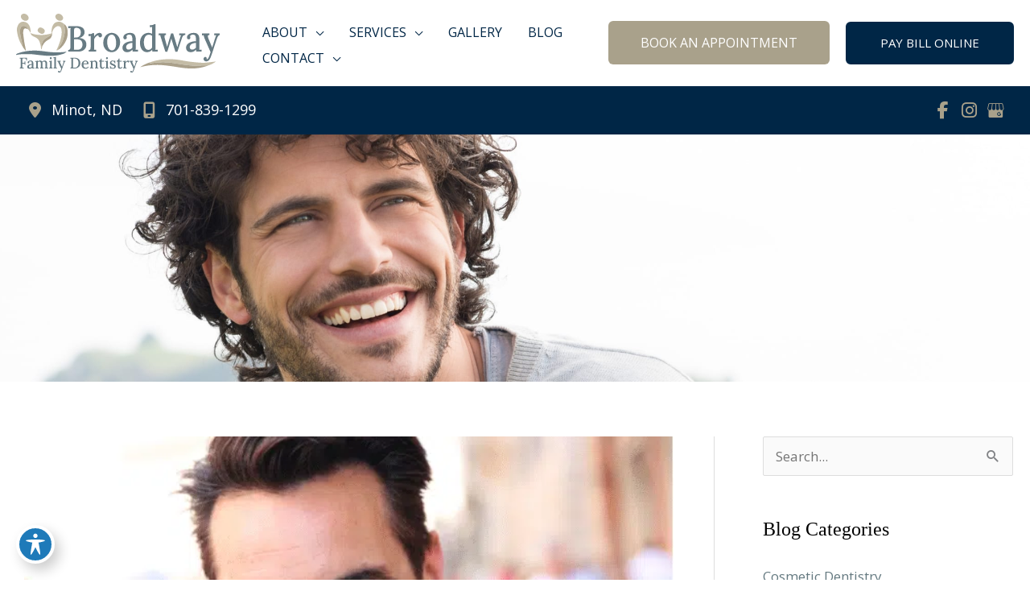

--- FILE ---
content_type: image/svg+xml
request_url: https://www.mybroadwayfamilydentistry.com/wp-content/uploads/2025/05/logolora-font-replaced.svg
body_size: 6714
content:
<?xml version="1.0" encoding="UTF-8"?>
<svg id="Layer_2" data-name="Layer 2" xmlns="http://www.w3.org/2000/svg" viewBox="0 0 356.27 102.43">
  <defs>
    <style>
      .cls-1 {
        fill: #aaa08a;
      }

      .cls-2 {
        fill: #c4bca6;
      }

      .cls-3 {
        fill: #677b83;
      }
    </style>
  </defs>
  <g id="Layer_1-2" data-name="Layer 1">
    <ellipse class="cls-2" cx="15.16" cy="6.18" rx="5.69" ry="7.19" transform="translate(1.67 15.46) rotate(-56.7)"/>
    <ellipse class="cls-2" cx="75.5" cy="6.19" rx="5.67" ry="7.16" transform="translate(29.5 66.38) rotate(-57.3)"/>
    <path class="cls-2" d="M20.6,26.93c-1.29-4.45-4.42-6.28-9.39-5.49-3.1.5-4.21,5.27-4.35,7.77-.17,3.25.15,6.68.96,10.28,1.32,5.85,2.68,12.03,4.08,18.52C6.43,49.8,3.02,41.03,1.69,31.72c-.69-4.83-.21-8.11,1.81-12.13,3.03-6.03,10.02-7.24,15.49-3.71,4.93,3.19,6.77,11.2,6.34,16.59-.01.17-.15.29-.32.28-.11,0-.2-.07-.25-.17-1.35-2.81-2.74-4.69-4.16-5.65Z"/>
    <path class="cls-2" d="M83.58,17.45c1.97,6.92,2.18,13.81.65,20.67-1.62,7.26-4.49,13.74-8.61,19.43-1.12,1.54-1.2,2.94-.77,4.66-1.23.78-2.4,1.29-3.51,1.54-.27.06-.55-.11-.61-.38-.03-.12-.01-.24.04-.35,3.64-7.17,6.34-14.68,8.11-22.53,1.11-4.99,2.95-20.69-6.55-18.81-1.43.29-2.95,1.19-4.54,2.7-3.5,3.31-4.98,6.92-4.43,10.81-4.48,3.2-8.71,5.91-12.69,8.12-1.25.7-2.49,2.11-3.72,4.22-2.24,3.87-2.56,6.94-.97,9.2l-1.29,4.79c-.08.26-.35.41-.61.33-.2-.06-.34-.24-.35-.45-.07-4.07-.9-8.16-2.49-12.25-1.53-3.93-3.8-6.5-7.75-8.24-3.31-1.46-7.31-3-8.25-6.9-.05-.22.09-.44.31-.49.07-.02.14-.01.21,0,.11.03.69.71,1.45.94,11.57,3.49,23.23,3.36,34.99-.38.39-.12.6-.54.48-.93-.04-.14-.13-.26-.24-.35-.11-.09-.18-.15-.21-.19-.18-.24-.27-.53-.26-.82.12-9.83,3.59-19.69,15.89-17.53,1.01.18,2.91,1.24,5.72,3.19Z"/>
    <path class="cls-1" d="M74.85,62.21c-.43-1.72-.35-3.12.77-4.66,4.12-5.69,6.99-12.17,8.61-19.43,1.53-6.86,1.32-13.75-.65-20.67,3.98,2.77,6.18,6.91,6.61,12.42.45,5.87-.3,11.09-2.25,15.67-2.91,6.82-7.28,12.38-13.09,16.67Z"/>
    <path class="cls-1" d="M20.6,26.93c-2.63-.94-6.33-2.88-7.53,1.16-.67,2.23-.81,5.1-.44,8.59.97,8.91,2.42,17.5,4.35,25.78.09.39.09.73,0,1.01-.09.28-.4.42-.67.33-.1-.04-.19-.1-.26-.19l-4.15-5.6c-1.4-6.49-2.76-12.67-4.08-18.52-.81-3.6-1.13-7.03-.96-10.28.14-2.5,1.25-7.27,4.35-7.77,4.97-.79,8.1,1.04,9.39,5.49Z"/>
    <ellipse class="cls-2" cx="43.97" cy="29.49" rx="4.97" ry="6.39" transform="translate(-3.35 53.24) rotate(-60.5)"/>
    <path class="cls-1" d="M63.36,35.19c-1.05,4.71-2.68,7.68-4.9,8.89-5.8,3.17-9.66,5.6-12.48,12.65-1.59-2.26-1.27-5.33.97-9.2,1.23-2.11,2.47-3.52,3.72-4.22,3.98-2.21,8.21-4.92,12.69-8.12Z"/>
    <path class="cls-3" d="M87.57,66.07c.19-.03.36.1.39.28.02.13-.04.26-.15.34l-3.15,2.06c-.56.36-1.16.65-1.8.85-4.96,1.55-9,2.53-12.12,2.92-6.79.87-13.97.93-21.54.16-8.88-.89-14.41-1.5-16.6-1.83-6.56-.98-12.61-.52-20.39-.62-3.55-.04-8.92.78-11.49,1.38-.32.07-.63-.13-.71-.44-.04-.19.01-.39.15-.54.81-.86,1.98-1.55,3.51-2.08,9.26-3.17,19.05-4.69,29.36-4.54,3.1.05,9.43.42,13.65,1.02,11.29,1.62,20.16,2.34,26.6,2.15,6.23-.18,11-.55,14.29-1.11Z"/>
    <path class="cls-2" d="M335.98,90c-4.25-.25-8.47-.24-12.64.02-5.71.36-9.6.47-11.66.33-10.19-.67-21.46-2.09-33.79-4.26-13.99-2.46-28.36-2.41-43.11.15-.7.12-1.13-.38-1.3-1.51,13.5-5.07,26.72-6.3,40.88-5.61,8.45.41,16.65,2.14,24.45,3.42,4.28.71,9.26,1.31,14.94,1.82,7.95.71,12.95.99,15.02.86,6.51-.44,13.55-1.18,21.12-2.23,0,0,0,0,0,.01,0,0,0,0,0,0-4.44,3.19-9.08,5.52-13.91,6.99Z"/>
    <path class="cls-1" d="M335.98,90c-16.84,6.6-33.86,5.97-50.99,3.15-15.44-2.55-27.1-3.93-34.98-4.16-11.03-.31-21.74.93-32.14,3.7-.09.03-.2-.02-.23-.12-.03-.08,0-.17.09-.21,4.93-3.24,10.18-5.78,15.75-7.63.17,1.13.6,1.63,1.3,1.51,14.75-2.56,29.12-2.61,43.11-.15,12.33,2.17,23.6,3.59,33.79,4.26,2.06.14,5.95.03,11.66-.33,4.17-.26,8.39-.27,12.64-.02Z"/>
    <g>
      <path class="cls-3" d="M91.06,65.78v-2.77c1.29-.04,2.21-.32,2.77-.85.56-.52.92-1.31,1.08-2.36.15-1.05.23-2.37.23-3.97v-25.69c0-1.13.02-2.15.06-3.05.04-.9.08-1.63.12-2.17-.66.04-1.38.08-2.16.13-.78.04-1.48.08-2.1.13v-3.46c2.34-.04,4.67-.07,7.01-.09,2.34-.02,4.73-.03,7.19-.03,4.59,0,8.2.89,10.81,2.68,2.61,1.78,3.86,4.56,3.74,8.34-.04,1.3-.4,2.59-1.08,3.87-.68,1.28-1.7,2.41-3.07,3.4-1.36.99-3.06,1.71-5.08,2.17v.13c4.17.21,7.28,1.38,9.35,3.49,2.06,2.12,3.1,4.69,3.1,7.71,0,2.6-.61,4.84-1.84,6.71-1.23,1.87-2.88,3.29-4.97,4.25-2.08.97-4.47,1.45-7.16,1.45h-17.99ZM101.17,62.63c.66,0,1.38.01,2.16.03.78.02,1.53.03,2.25.03h1.61c2.8-.04,5-.86,6.6-2.46,1.6-1.59,2.4-3.82,2.4-6.67,0-2.35-.44-4.19-1.31-5.51-.88-1.32-2.02-2.26-3.42-2.8-1.4-.54-2.9-.82-4.5-.82-1.09,0-2.07.01-2.95.03-.88.02-1.76.05-2.66.09v12.91c0,1.13-.01,2.14-.03,3.02-.02.88-.07,1.6-.15,2.14ZM101.34,41.48l3.86-.13c2.02-.04,3.63-.5,4.82-1.39,1.19-.88,2.03-2.01,2.54-3.4.51-1.39.74-2.83.7-4.34,0-2.1-.41-3.69-1.23-4.79-.82-1.09-1.83-1.85-3.04-2.27-1.21-.42-2.4-.63-3.56-.63-1.09,0-1.93.17-2.51.5-.58.34-.99.91-1.23,1.73-.23.82-.35,2.03-.35,3.62v11.08Z"/>
      <path class="cls-3" d="M127.04,63.14c1.17,0,1.99-.29,2.45-.88.47-.59.75-1.41.85-2.46.1-1.05.15-2.27.15-3.65v-13.1c0-.67,0-1.4.03-2.17.02-.78.09-1.54.2-2.3-.66.04-1.36.07-2.1.09-.74.02-1.42.05-2.04.09v-3.34h1.99c1.64,0,2.88-.19,3.74-.57.86-.38,1.48-.78,1.87-1.2h2.1c.08.59.14,1.41.18,2.46.04,1.05.08,2.23.12,3.53.74-1.17,1.6-2.24,2.57-3.18.97-.94,2.03-1.71,3.18-2.3,1.15-.59,2.35-.88,3.59-.88s2.25.35,3.12,1.04c.88.69,1.31,1.82,1.31,3.37,0,.42-.11.9-.32,1.45-.21.55-.56,1.02-1.05,1.42-.49.4-1.14.6-1.96.6-.82-.04-1.53-.38-2.13-1.01-.6-.63-.89-1.49-.85-2.58-.93,0-1.87.3-2.8.91-.93.61-1.8,1.42-2.6,2.42-.8,1.01-1.47,2.1-2.02,3.27v13.79c0,.76-.01,1.52-.03,2.3-.02.78-.09,1.56-.2,2.36.62-.04,1.27-.07,1.93-.09.66-.02,1.27-.05,1.81-.09v3.34h-13.09v-2.64Z"/>
      <path class="cls-3" d="M167.29,66.79c-2.77,0-5.26-.67-7.48-2.02-2.22-1.34-3.98-3.22-5.29-5.63-1.31-2.41-1.96-5.2-1.96-8.34,0-3.4.65-6.41,1.96-9.04,1.3-2.62,3.07-4.69,5.29-6.2s4.69-2.27,7.42-2.27,5.26.68,7.48,2.05c2.22,1.36,3.98,3.25,5.29,5.67,1.31,2.41,1.96,5.19,1.96,8.34,0,3.32-.64,6.3-1.93,8.94-1.29,2.64-3.03,4.72-5.23,6.23-2.2,1.51-4.7,2.27-7.51,2.27ZM167.7,63.64c1.87-.04,3.34-.67,4.41-1.89,1.07-1.22,1.84-2.78,2.31-4.69.47-1.91.7-3.89.7-5.95,0-1.8-.15-3.58-.44-5.32-.29-1.74-.75-3.33-1.37-4.75-.62-1.43-1.44-2.57-2.45-3.43-1.01-.86-2.24-1.27-3.68-1.23-1.83,0-3.32.61-4.47,1.83-1.15,1.22-1.99,2.78-2.51,4.69-.53,1.91-.79,3.94-.79,6.08,0,2.48.29,4.83.88,7.05.58,2.23,1.49,4.05,2.72,5.48,1.23,1.43,2.79,2.14,4.7,2.14Z"/>
      <path class="cls-3" d="M203.92,65.78c-.08-.67-.14-1.26-.18-1.76-.04-.5-.1-1.03-.17-1.57-1.33,1.43-2.75,2.51-4.26,3.24-1.52.73-3.1,1.1-4.73,1.1-2.8,0-4.92-.75-6.34-2.24-1.42-1.49-2.13-3.35-2.13-5.57,0-1.93.53-3.61,1.58-5.04,1.05-1.43,2.43-2.59,4.15-3.49,1.71-.9,3.58-1.57,5.61-2.02,2.02-.44,4.01-.66,5.96-.66v-3.71c0-1.34-.12-2.59-.35-3.75-.23-1.15-.71-2.1-1.43-2.83-.72-.73-1.84-1.1-3.36-1.1-1.01-.04-2.03.16-3.04.6-1.01.44-1.79,1.16-2.34,2.17.31.34.52.72.61,1.16.1.44.15.85.15,1.23,0,.59-.23,1.25-.7,1.98-.47.73-1.27,1.08-2.4,1.04-.93,0-1.65-.35-2.13-1.04-.49-.69-.73-1.5-.73-2.42,0-1.51.52-2.85,1.55-4.03,1.03-1.17,2.44-2.1,4.24-2.77,1.79-.67,3.8-1.01,6.02-1.01,3.35,0,5.85.94,7.51,2.83,1.65,1.89,2.48,4.87,2.48,8.94v4.34c0,1.39,0,2.77-.03,4.16-.02,1.39-.03,2.86-.03,4.41,0,.63-.02,1.34-.06,2.14-.04.8-.1,1.64-.18,2.52.66-.04,1.34-.08,2.04-.13.7-.04,1.36-.06,1.99-.06v3.34h-9.29ZM203.39,50.67c-1.25.08-2.52.27-3.83.57-1.3.29-2.48.73-3.53,1.32s-1.9,1.34-2.54,2.27c-.64.92-.96,2.04-.96,3.34.08,1.43.52,2.48,1.31,3.15.8.67,1.74,1.01,2.83,1.01,1.36,0,2.57-.28,3.62-.85,1.05-.57,2.08-1.35,3.1-2.36-.04-.46-.06-.93-.06-1.42v-1.54c0-.38,0-1.08.03-2.11.02-1.03.03-2.15.03-3.37Z"/>
      <path class="cls-3" d="M229.1,66.79c-2.38,0-4.49-.64-6.34-1.92s-3.31-3.12-4.38-5.51c-1.07-2.39-1.61-5.2-1.61-8.44,0-3.44.62-6.49,1.87-9.13,1.25-2.64,3-4.72,5.26-6.23,2.26-1.51,4.83-2.27,7.71-2.27,1.21,0,2.37.16,3.48.47,1.11.31,2.03.68,2.77,1.1v-7.18c0-.63.02-1.33.06-2.11.04-.78.1-1.58.18-2.42-.7.04-1.42.08-2.16.13-.74.04-1.4.06-1.99.06v-3.34c1.75,0,3.14-.09,4.18-.28,1.03-.19,1.83-.41,2.4-.66.56-.25.98-.52,1.26-.82h2.16v39.73c0,.63-.02,1.34-.06,2.14-.04.8-.1,1.64-.17,2.52.7-.04,1.4-.08,2.1-.13.7-.04,1.34-.06,1.93-.06v3.34h-9.29c-.08-.59-.15-1.13-.2-1.64-.06-.5-.11-1.01-.15-1.51-1.17,1.34-2.51,2.37-4.03,3.09-1.52.71-3.17,1.07-4.96,1.07ZM231.49,62.82c1.21,0,2.38-.36,3.53-1.07,1.15-.71,2.09-1.62,2.83-2.71v-20.72c-.74-.59-1.61-1.04-2.6-1.35s-2.01-.47-3.07-.47c-1.91,0-3.51.6-4.82,1.79-1.31,1.2-2.27,2.82-2.89,4.88-.62,2.06-.92,4.41-.88,7.05.08,2.27.41,4.37.99,6.3.58,1.93,1.45,3.46,2.6,4.6,1.15,1.13,2.58,1.7,4.29,1.7Z"/>
      <path class="cls-3" d="M261.17,65.97l-7.42-23.42c-.31-.92-.56-1.69-.76-2.3-.2-.61-.35-1.13-.47-1.57-.12-.44-.21-.85-.29-1.23l-2.8.19v-3.34h12.91v2.58c-1.56.04-2.43.64-2.63,1.79-.2,1.15-.02,2.61.53,4.38l2.45,8.44c.27,1.01.54,2.03.82,3.05.27,1.03.54,2.05.82,3.05.31-1.05.62-2.14.93-3.27s.66-2.35,1.05-3.65l4.85-16.37h3.74l5.49,18.01c.27.92.56,1.88.85,2.87s.57,1.94.85,2.86c.27-.92.55-1.85.85-2.77.29-.92.56-1.83.79-2.71l3.33-10.64c.31-.97.59-1.82.85-2.55.25-.73.55-1.4.91-1.98l-3.39.25v-3.34h10.51v2.58c-.93.04-1.71.24-2.34.6-.62.36-1.16.8-1.61,1.32-.45.53-.81,1.11-1.08,1.76-.27.65-.51,1.29-.7,1.92l-7.83,23.49h-3.62l-5.02-15.93c-.2-.67-.41-1.4-.64-2.17-.23-.78-.48-1.58-.73-2.42-.25-.84-.5-1.64-.73-2.39-.2.88-.44,1.82-.73,2.8-.29.99-.58,1.93-.85,2.83-.27.9-.51,1.69-.7,2.36l-4.73,14.92h-3.45Z"/>
      <path class="cls-3" d="M315.26,65.78c-.08-.67-.14-1.26-.18-1.76-.04-.5-.1-1.03-.17-1.57-1.33,1.43-2.75,2.51-4.26,3.24-1.52.73-3.1,1.1-4.73,1.1-2.8,0-4.92-.75-6.34-2.24-1.42-1.49-2.13-3.35-2.13-5.57,0-1.93.53-3.61,1.58-5.04,1.05-1.43,2.43-2.59,4.15-3.49,1.71-.9,3.58-1.57,5.61-2.02,2.02-.44,4.01-.66,5.96-.66v-3.71c0-1.34-.12-2.59-.35-3.75-.23-1.15-.71-2.1-1.43-2.83-.72-.73-1.84-1.1-3.36-1.1-1.01-.04-2.03.16-3.04.6-1.01.44-1.79,1.16-2.34,2.17.31.34.52.72.61,1.16.1.44.15.85.15,1.23,0,.59-.23,1.25-.7,1.98-.47.73-1.27,1.08-2.4,1.04-.93,0-1.65-.35-2.13-1.04-.49-.69-.73-1.5-.73-2.42,0-1.51.52-2.85,1.55-4.03,1.03-1.17,2.44-2.1,4.24-2.77,1.79-.67,3.8-1.01,6.02-1.01,3.35,0,5.85.94,7.51,2.83,1.65,1.89,2.48,4.87,2.48,8.94v4.34c0,1.39,0,2.77-.03,4.16-.02,1.39-.03,2.86-.03,4.41,0,.63-.02,1.34-.06,2.14-.04.8-.1,1.64-.18,2.52.66-.04,1.34-.08,2.04-.13.7-.04,1.36-.06,1.99-.06v3.34h-9.29ZM314.73,50.67c-1.25.08-2.52.27-3.83.57-1.3.29-2.48.73-3.53,1.32s-1.9,1.34-2.54,2.27c-.64.92-.96,2.04-.96,3.34.08,1.43.52,2.48,1.31,3.15.8.67,1.74,1.01,2.83,1.01,1.36,0,2.57-.28,3.62-.85,1.05-.57,2.08-1.35,3.1-2.36-.04-.46-.06-.93-.06-1.42v-1.54c0-.38,0-1.08.03-2.11.02-1.03.03-2.15.03-3.37Z"/>
      <path class="cls-3" d="M332.79,82.84c-1.29,0-2.39-.37-3.3-1.1-.92-.74-1.37-1.79-1.37-3.18,0-.88.26-1.68.79-2.39.53-.71,1.22-1.07,2.07-1.07.93-.04,1.61.27,2.02.94.41.67.61,1.36.61,2.08v.38c0,.13-.02.27-.06.44.12.08.29.1.53.06.43-.04.9-.29,1.4-.76.51-.46.97-1.11,1.4-1.95.47-.92.99-2.2,1.58-3.84.58-1.64,1.23-3.53,1.93-5.67l-9.17-20.65c-1.05-2.35-1.78-4.19-2.19-5.51s-.67-2.36-.79-3.12l-2.8.13v-3.34h12.91v2.58h-.12c-1.6.17-2.46.82-2.6,1.95-.14,1.13.22,2.69,1.08,4.66l6.43,15.24c.74-2.14,1.49-4.47,2.25-6.99.76-2.52,1.55-5.1,2.37-7.74.27-.8.55-1.65.85-2.55.29-.9.6-1.73.93-2.49.33-.76.65-1.28.96-1.57l-3.8.25v-3.34h9.58v2.58c-1.36.5-2.42,1.43-3.18,2.77-.76,1.34-1.49,3.04-2.19,5.1l-7.3,22.16c-1.13,3.48-2.18,6.41-3.15,8.78-.97,2.37-2.05,4.16-3.24,5.35-1.19,1.2-2.66,1.79-4.41,1.79Z"/>
    </g>
    <g>
      <path class="cls-3" d="M6.18,95.17v-1.18c.59-.04,1.01-.16,1.27-.38.26-.21.42-.54.5-.96s.11-.97.11-1.63v-11.14c0-.39,0-.77.03-1.14s.04-.68.05-.95c-.3.02-.63.04-.99.05-.36.02-.68.04-.96.05v-1.47h12.75l.16,4.85h-1.18c0-1.02-.17-1.79-.51-2.33-.34-.54-.78-.89-1.31-1.07-.54-.18-1.12-.26-1.74-.24l-1.61.05c-.57,0-.99.12-1.25.35-.26.23-.42.56-.5.99-.07.43-.11.97-.11,1.63v4.61l4.05.03-.16-2.33h1.47v5.95h-1.18c0-.79-.11-1.35-.33-1.69-.22-.34-.56-.54-1-.62-.45-.07-1-.1-1.66-.08l-1.18.05v5.01c0,.48,0,.92-.01,1.3,0,.38-.03.69-.07.92.27-.02.56-.03.87-.04.31,0,.62-.02.92-.04.3-.02.58-.03.83-.03v1.47h-7.26Z"/>
      <path class="cls-3" d="M27.64,95.17c-.04-.29-.06-.54-.08-.75-.02-.21-.04-.44-.08-.67-.61.61-1.26,1.07-1.96,1.38-.7.31-1.42.47-2.17.47-1.29,0-2.25-.32-2.91-.95s-.98-1.42-.98-2.37c0-.82.24-1.54.72-2.14s1.12-1.1,1.9-1.49c.79-.38,1.64-.67,2.57-.86.93-.19,1.84-.28,2.73-.28v-1.58c0-.57-.05-1.1-.16-1.59-.11-.49-.33-.89-.66-1.21-.33-.31-.84-.47-1.54-.47-.46-.02-.93.07-1.39.25-.46.19-.82.5-1.07.92.14.14.24.31.28.5.04.19.07.36.07.52,0,.25-.11.53-.32.84-.21.31-.58.46-1.1.44-.43,0-.75-.15-.98-.44-.22-.29-.33-.64-.33-1.03,0-.64.24-1.21.71-1.71.47-.5,1.12-.89,1.94-1.18.82-.29,1.74-.43,2.76-.43,1.54,0,2.68.4,3.44,1.21s1.14,2.07,1.14,3.8v1.85c0,.59,0,1.18-.01,1.77,0,.59-.01,1.21-.01,1.88,0,.27,0,.57-.03.91-.02.34-.04.7-.08,1.07.3-.02.62-.04.94-.05.32-.02.62-.03.91-.03v1.42h-4.26ZM27.4,88.74c-.57.04-1.16.12-1.75.24-.6.12-1.14.31-1.62.56-.48.25-.87.57-1.17.96-.29.39-.44.87-.44,1.42.04.61.24,1.05.6,1.34.37.29.8.43,1.3.43.62,0,1.18-.12,1.66-.36.48-.24.96-.58,1.42-1-.02-.2-.03-.4-.03-.6v-.66c0-.16,0-.46.01-.9,0-.44.01-.92.01-1.43Z"/>
      <path class="cls-3" d="M33.64,95.17v-1.12c.54,0,.91-.12,1.13-.38s.34-.6.39-1.04c.04-.45.07-.96.07-1.55v-5.57c0-.29,0-.59.01-.92,0-.33.04-.66.09-.98-.3.02-.63.03-.96.04-.34,0-.65.02-.94.04v-1.42c.8,0,1.43-.04,1.89-.12.46-.08.8-.17,1.04-.28.24-.11.42-.22.55-.35h.96c.04.18.06.39.07.63,0,.24.02.5.04.76.55-.46,1.18-.84,1.89-1.13.71-.29,1.39-.43,2.05-.43.88,0,1.6.16,2.18.47.58.31,1.04.75,1.38,1.33.62-.52,1.33-.95,2.12-1.29.79-.34,1.55-.51,2.3-.51,1.52,0,2.64.45,3.38,1.35.73.9,1.09,2.41,1.07,4.51l-.03,4.63c0,.32,0,.65-.01.98,0,.33-.04.67-.09,1,.29-.02.58-.03.88-.04.3,0,.58-.02.83-.04v1.42h-5.89v-1.12c.5,0,.85-.12,1.06-.38.21-.25.33-.6.38-1.04.04-.45.07-.96.07-1.55v-3.86c-.02-1.41-.25-2.45-.7-3.11-.45-.66-1.12-.99-2.04-.99-.52,0-1.03.11-1.53.33-.5.22-.95.5-1.34.84.09.3.16.64.2,1s.07.75.07,1.14c-.02.89-.03,1.79-.03,2.69v2.72c0,.32,0,.65-.03.98-.02.33-.04.67-.08,1,.29-.02.58-.03.87-.04.29,0,.57-.02.82-.04v1.42h-5.95v-1.12c.54,0,.91-.12,1.11-.38.21-.25.33-.6.38-1.04.04-.45.07-.96.07-1.55v-3.88c.02-1.41-.18-2.45-.6-3.12-.42-.67-1.08-1-2-.98-.52,0-1.02.11-1.5.33-.48.22-.9.5-1.26.84,0,.21,0,.44.01.67,0,.23.01.48.01.75v6.16c0,.32,0,.65-.03.98-.02.33-.04.67-.08,1,.29-.02.57-.03.86-.04.29,0,.55-.02.8-.04v1.42h-5.95Z"/>
      <path class="cls-3" d="M57.84,94.05c.54,0,.91-.12,1.13-.38s.34-.6.39-1.04c.04-.45.07-.96.07-1.55v-5.55c0-.3,0-.61.03-.92.02-.31.04-.65.08-1-.3.02-.63.03-.96.04-.34,0-.65.02-.94.04v-1.42c.8,0,1.44-.04,1.92-.12.47-.08.84-.17,1.1-.28.26-.11.45-.22.58-.35h1.02v10.34c0,.32,0,.65-.03.98-.02.33-.04.67-.08,1,.29-.02.58-.03.87-.04.29,0,.57-.02.82-.04v1.42h-5.97v-1.12ZM60.67,79.05c-.46,0-.86-.17-1.18-.52-.32-.35-.48-.77-.48-1.27s.17-.92.51-1.27c.34-.35.72-.52,1.15-.52.46,0,.85.17,1.17.52.31.35.47.77.47,1.27s-.16.92-.47,1.27c-.31.35-.7.52-1.17.52Z"/>
      <path class="cls-3" d="M65.44,94.05c.54,0,.91-.12,1.12-.38s.34-.6.39-1.04c.04-.45.07-.96.07-1.55v-12.11c0-.3,0-.61.01-.92,0-.31.03-.65.07-1-.3.02-.63.03-.96.04s-.64.02-.91.04v-1.42c.8,0,1.44-.04,1.92-.12.47-.08.84-.17,1.1-.28.26-.11.45-.22.58-.35h1.02v16.9c0,.32,0,.65-.03.98-.02.33-.04.67-.08,1,.29-.02.58-.03.87-.04.29,0,.57-.02.82-.04v1.42h-5.97v-1.12Z"/>
      <path class="cls-3" d="M75.57,102.43c-.59,0-1.09-.16-1.51-.47-.42-.31-.63-.76-.63-1.35,0-.38.12-.71.36-1.02s.56-.46.95-.46c.43-.02.74.12.92.4.19.29.28.58.28.88v.16c0,.05,0,.12-.03.19.05.04.13.04.24.03.2-.02.41-.12.64-.32.23-.2.45-.47.64-.83.21-.39.46-.94.72-1.63.27-.7.56-1.5.88-2.41l-4.21-8.79c-.48-1-.82-1.78-1-2.34-.19-.56-.31-1-.36-1.33l-1.29.05v-1.42h5.92v1.1h-.05c-.73.07-1.13.35-1.19.83-.06.48.1,1.14.5,1.98l2.95,6.48c.34-.91.68-1.9,1.03-2.97.35-1.07.71-2.17,1.08-3.29.12-.34.25-.7.39-1.08.13-.38.28-.74.43-1.06.15-.32.3-.54.44-.67l-1.74.11v-1.42h4.39v1.1c-.63.21-1.11.61-1.46,1.18-.35.57-.68,1.29-1,2.17l-3.35,9.43c-.52,1.48-1,2.73-1.45,3.74-.45,1.01-.94,1.77-1.49,2.28-.54.51-1.22.76-2.02.76Z"/>
      <path class="cls-3" d="M94.91,93.99c.59-.04,1.01-.16,1.27-.38.26-.21.42-.54.5-.96s.11-.97.11-1.63v-11.14c0-.39,0-.77.03-1.14s.04-.68.05-.95c-.3.02-.63.04-.99.05-.36.02-.68.04-.96.05v-1.47l6.83-.03c1.66,0,3.15.21,4.47.64,1.32.43,2.45,1.05,3.38,1.86.93.81,1.63,1.8,2.12,2.96.48,1.16.72,2.46.72,3.88,0,1.2-.21,2.36-.62,3.48-.41,1.12-1.04,2.13-1.89,3.01-.85.88-1.92,1.59-3.2,2.13s-2.8.8-4.55.8h-7.26v-1.18ZM99.63,91.61c0,.48,0,.91-.01,1.29,0,.38-.03.68-.07.91.38,0,.75,0,1.12.01s.71.01,1,.01h.63c1.11,0,2.09-.21,2.95-.62.86-.41,1.58-.98,2.18-1.71.6-.73,1.05-1.58,1.37-2.54.31-.96.47-1.99.47-3.08,0-1.75-.29-3.23-.86-4.45-.57-1.21-1.43-2.14-2.59-2.79-1.15-.64-2.59-.97-4.3-.99-.59,0-1.02.1-1.29.31-.27.21-.44.52-.51.95-.07.43-.11.97-.11,1.63v11.06Z"/>
      <path class="cls-3" d="M121.17,95.6c-1.25,0-2.37-.29-3.36-.87-.99-.58-1.77-1.4-2.34-2.46-.57-1.06-.86-2.32-.86-3.76,0-1.25.28-2.42.84-3.51.56-1.09,1.35-1.97,2.37-2.64s2.2-1,3.54-1c.75,0,1.46.12,2.13.35.67.23,1.27.59,1.79,1.08s.94,1.12,1.25,1.9c.3.78.46,1.72.46,2.83l-9.22.16c0,1.21.14,2.29.42,3.24.28.95.73,1.68,1.35,2.2.62.52,1.44.78,2.44.78.48,0,1-.08,1.54-.25.54-.17,1.06-.42,1.55-.74s.91-.71,1.25-1.15l.83.72c-.54.8-1.15,1.43-1.85,1.89-.7.46-1.41.78-2.13.96-.72.19-1.39.28-2,.28ZM117.87,86.28h6.19c0-.68-.09-1.29-.28-1.83s-.48-.98-.87-1.3c-.39-.32-.89-.48-1.5-.48-.95,0-1.72.3-2.33.9-.61.6-1.01,1.5-1.21,2.72Z"/>
      <path class="cls-3" d="M129.23,95.17v-1.12c.54,0,.91-.12,1.13-.38s.34-.6.39-1.04c.04-.45.07-.96.07-1.55l.03-5.57c0-.29,0-.59.01-.92,0-.33.04-.66.09-.98-.32.02-.65.03-.98.04-.33,0-.64.02-.92.04v-1.42c.8,0,1.43-.04,1.89-.12.46-.08.8-.17,1.04-.28.24-.11.42-.22.55-.35h.96c.02.16.03.31.04.46,0,.14.02.29.03.46,0,.16.02.37.04.62.39-.32.82-.61,1.29-.86.46-.25.95-.45,1.46-.6.51-.15,1-.23,1.46-.23,1.59,0,2.74.48,3.44,1.45.71.96,1.06,2.47,1.06,4.53v4.53c0,.32,0,.65-.03.98-.02.33-.04.67-.08,1,.29-.02.58-.03.87-.04.29,0,.57-.02.82-.04v1.42h-5.97v-1.12c.54,0,.91-.12,1.12-.38s.34-.6.39-1.04c.04-.45.07-.96.07-1.55v-3.75c-.02-1.41-.25-2.47-.68-3.19-.44-.71-1.14-1.06-2.1-1.04-.57,0-1.13.14-1.69.43-.55.29-1.02.63-1.39,1.04v7.29c0,.32,0,.65-.03.98-.02.33-.04.67-.08,1,.29-.02.58-.03.87-.04.29,0,.57-.02.82-.04v1.42h-5.97Z"/>
      <path class="cls-3" d="M150.66,95.6c-.45,0-.9-.06-1.35-.17-.46-.12-.87-.35-1.25-.7-.38-.35-.67-.85-.88-1.51-.21-.66-.32-1.54-.32-2.62l.05-7.31h-1.98v-1.5c.48-.02.97-.2,1.47-.54s.94-.79,1.31-1.37c.38-.57.63-1.19.78-1.85h1.26v3.75h4.13v1.39l-4.13.05-.05,7.15c0,.68.06,1.27.17,1.78s.31.9.59,1.18.66.42,1.14.42c.41,0,.83-.12,1.27-.38.44-.25.85-.66,1.25-1.23l.91.8c-.43.62-.86,1.12-1.29,1.47-.43.36-.84.62-1.23.79-.39.17-.75.28-1.07.32-.32.04-.58.07-.78.07Z"/>
      <path class="cls-3" d="M156.15,94.05c.54,0,.91-.12,1.13-.38s.34-.6.39-1.04c.04-.45.07-.96.07-1.55v-5.55c0-.3,0-.61.03-.92.02-.31.04-.65.08-1-.3.02-.63.03-.96.04-.34,0-.65.02-.94.04v-1.42c.8,0,1.44-.04,1.92-.12.47-.08.84-.17,1.1-.28.26-.11.45-.22.58-.35h1.02v10.34c0,.32,0,.65-.03.98-.02.33-.04.67-.08,1,.29-.02.58-.03.87-.04.29,0,.57-.02.82-.04v1.42h-5.97v-1.12ZM158.99,79.05c-.46,0-.86-.17-1.18-.52-.32-.35-.48-.77-.48-1.27s.17-.92.51-1.27c.34-.35.72-.52,1.15-.52.46,0,.85.17,1.17.52.31.35.47.77.47,1.27s-.16.92-.47,1.27c-.31.35-.7.52-1.17.52Z"/>
      <path class="cls-3" d="M169.79,95.6c-.84,0-1.62-.11-2.33-.33s-1.29-.49-1.71-.79l.08.88h-1.42l-.13-4.61h1.13c.04.66.24,1.26.62,1.79.38.54.86.96,1.46,1.26.6.3,1.25.46,1.94.46.41,0,.81-.07,1.21-.2.39-.13.72-.34.99-.62.27-.28.4-.62.4-1.03,0-.45-.14-.82-.42-1.11s-.65-.56-1.12-.79c-.47-.23-1.01-.46-1.62-.7-.54-.21-1.08-.44-1.62-.67-.54-.23-1.05-.51-1.51-.83s-.83-.72-1.1-1.19c-.27-.47-.4-1.06-.4-1.75,0-.41.08-.85.24-1.33.16-.47.42-.91.78-1.31.36-.4.84-.73,1.45-.99.61-.26,1.36-.39,2.25-.39.48,0,1.02.08,1.62.24.6.16,1.16.44,1.67.83l-.03-.94h1.42v4.71h-1.15c-.05-.62-.22-1.21-.5-1.74-.28-.54-.67-.97-1.17-1.31-.5-.34-1.11-.51-1.82-.51s-1.26.17-1.7.52c-.44.35-.66.78-.66,1.3s.16.94.5,1.26c.33.32.76.6,1.3.83.54.23,1.12.46,1.74.7.75.3,1.46.63,2.12.99s1.2.8,1.61,1.34c.41.54.62,1.21.62,2.04,0,.89-.23,1.64-.68,2.24-.46.6-1.04,1.04-1.75,1.33s-1.47.43-2.28.43Z"/>
      <path class="cls-3" d="M181.79,95.6c-.45,0-.9-.06-1.35-.17-.46-.12-.87-.35-1.25-.7-.38-.35-.67-.85-.88-1.51-.21-.66-.32-1.54-.32-2.62l.05-7.31h-1.98v-1.5c.48-.02.97-.2,1.47-.54s.94-.79,1.31-1.37c.38-.57.63-1.19.78-1.85h1.26v3.75h4.12v1.39l-4.12.05-.05,7.15c0,.68.06,1.27.17,1.78s.31.9.59,1.18c.28.28.66.42,1.14.42.41,0,.83-.12,1.27-.38.44-.25.85-.66,1.25-1.23l.91.8c-.43.62-.86,1.12-1.29,1.47s-.84.62-1.23.79c-.39.17-.75.28-1.07.32s-.58.07-.78.07Z"/>
      <path class="cls-3" d="M187.28,94.05c.54,0,.91-.12,1.12-.38.21-.25.34-.6.39-1.04.04-.45.07-.96.07-1.55v-5.57c0-.29,0-.59.01-.92,0-.33.04-.66.09-.98-.3.02-.62.03-.96.04-.34,0-.65.02-.94.04v-1.42h.91c.75,0,1.32-.08,1.71-.24.39-.16.68-.33.86-.51h.96c.04.25.06.6.08,1.04s.04.95.05,1.5c.34-.5.73-.95,1.18-1.35.45-.4.93-.73,1.46-.98.53-.25,1.08-.38,1.65-.38s1.03.15,1.43.44c.4.29.6.77.6,1.43,0,.18-.05.38-.15.62-.1.23-.26.43-.48.6-.22.17-.52.25-.9.25-.38-.02-.7-.16-.98-.43-.28-.27-.41-.63-.39-1.1-.43,0-.86.13-1.29.39s-.83.6-1.19,1.03-.67.89-.92,1.39v5.87c0,.32,0,.65-.01.98,0,.33-.04.67-.09,1,.29-.02.58-.03.88-.04.3,0,.58-.02.83-.04v1.42h-6v-1.12Z"/>
      <path class="cls-3" d="M202.07,102.43c-.59,0-1.09-.16-1.51-.47s-.63-.76-.63-1.35c0-.38.12-.71.36-1.02s.56-.46.95-.46c.43-.02.74.12.92.4.19.29.28.58.28.88v.16c0,.05,0,.12-.03.19.05.04.13.04.24.03.2-.02.41-.12.64-.32.23-.2.45-.47.64-.83.21-.39.46-.94.72-1.63.27-.7.56-1.5.88-2.41l-4.21-8.79c-.48-1-.82-1.78-1-2.34-.19-.56-.31-1-.36-1.33l-1.29.05v-1.42h5.92v1.1h-.05c-.73.07-1.13.35-1.19.83-.06.48.1,1.14.5,1.98l2.95,6.48c.34-.91.68-1.9,1.03-2.97.35-1.07.71-2.17,1.08-3.29.12-.34.25-.7.39-1.08.13-.38.28-.74.43-1.06.15-.32.3-.54.44-.67l-1.74.11v-1.42h4.39v1.1c-.62.21-1.11.61-1.46,1.18-.35.57-.68,1.29-1,2.17l-3.35,9.43c-.52,1.48-1,2.73-1.45,3.74-.45,1.01-.94,1.77-1.49,2.28-.55.51-1.22.76-2.02.76Z"/>
    </g>
  </g>
</svg>